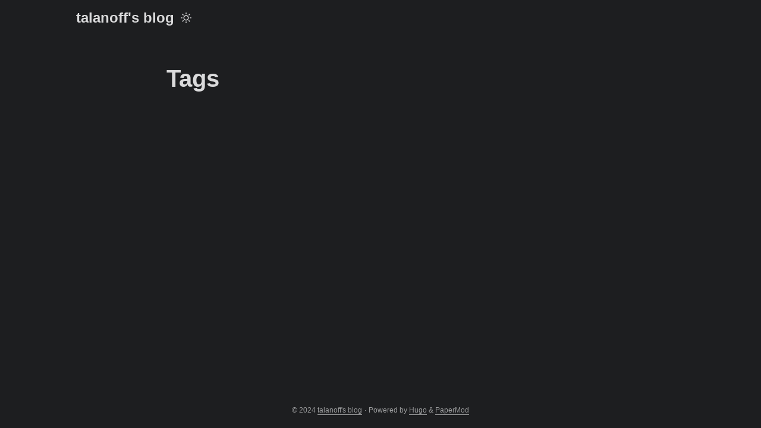

--- FILE ---
content_type: text/html; charset=utf-8
request_url: https://talanoff.com/tags/
body_size: 1582
content:
<!doctype html><html lang=en dir=auto><head><meta charset=utf-8><meta http-equiv=X-UA-Compatible content="IE=edge"><meta name=viewport content="width=device-width,initial-scale=1,shrink-to-fit=no"><meta name=robots content="index, follow"><title>Tags | talanoff's blog</title>
<meta name=keywords content><meta name=description content="primarily technical, with a dash of spicy BigTech (think privacy breaches on a grand scale) conspiracy theories."><meta name=author content="stan"><link rel=canonical href=https://talanoff.com/tags/><link crossorigin=anonymous href=/assets/css/stylesheet.css rel="preload stylesheet" as=style><link rel=icon href=https://talanoff.com/%3Clink%20/%20abs%20url%3E><link rel=icon type=image/png sizes=16x16 href=https://talanoff.com/%3Clink%20/%20abs%20url%3E><link rel=icon type=image/png sizes=32x32 href=https://talanoff.com/%3Clink%20/%20abs%20url%3E><link rel=apple-touch-icon href=https://talanoff.com/%3Clink%20/%20abs%20url%3E><link rel=mask-icon href=https://talanoff.com/%3Clink%20/%20abs%20url%3E><meta name=theme-color content="#2e2e33"><meta name=msapplication-TileColor content="#2e2e33"><link rel=alternate type=application/rss+xml href=https://talanoff.com/tags/index.xml><link rel=alternate hreflang=en href=https://talanoff.com/tags/><noscript><style>#theme-toggle,.top-link{display:none}</style></noscript><meta property="og:title" content="Tags"><meta property="og:description" content="primarily technical, with a dash of spicy BigTech (think privacy breaches on a grand scale) conspiracy theories."><meta property="og:type" content="website"><meta property="og:url" content="https://talanoff.com/tags/"><meta property="og:site_name" content="talanoff's blog"><meta name=twitter:card content="summary"><meta name=twitter:title content="Tags"><meta name=twitter:description content="primarily technical, with a dash of spicy BigTech (think privacy breaches on a grand scale) conspiracy theories."></head><body class="list dark" id=top><script>localStorage.getItem("pref-theme")==="light"&&document.body.classList.remove("dark")</script><header class=header><nav class=nav><div class=logo><a href=https://talanoff.com/ accesskey=h title="talanoff's blog (Alt + H)">talanoff's blog</a><div class=logo-switches><button id=theme-toggle accesskey=t title="(Alt + T)"><svg id="moon" xmlns="http://www.w3.org/2000/svg" width="24" height="18" viewBox="0 0 24 24" fill="none" stroke="currentcolor" stroke-width="2" stroke-linecap="round" stroke-linejoin="round"><path d="M21 12.79A9 9 0 1111.21 3 7 7 0 0021 12.79z"/></svg><svg id="sun" xmlns="http://www.w3.org/2000/svg" width="24" height="18" viewBox="0 0 24 24" fill="none" stroke="currentcolor" stroke-width="2" stroke-linecap="round" stroke-linejoin="round"><circle cx="12" cy="12" r="5"/><line x1="12" y1="1" x2="12" y2="3"/><line x1="12" y1="21" x2="12" y2="23"/><line x1="4.22" y1="4.22" x2="5.64" y2="5.64"/><line x1="18.36" y1="18.36" x2="19.78" y2="19.78"/><line x1="1" y1="12" x2="3" y2="12"/><line x1="21" y1="12" x2="23" y2="12"/><line x1="4.22" y1="19.78" x2="5.64" y2="18.36"/><line x1="18.36" y1="5.64" x2="19.78" y2="4.22"/></svg></button></div></div><ul id=menu></ul></nav></header><main class=main><header class=page-header><h1>Tags</h1></header><ul class=terms-tags></ul></main><footer class=footer><span>&copy; 2024 <a href=https://talanoff.com/>talanoff's blog</a></span> ·
<span>Powered by
<a href=https://gohugo.io/ rel="noopener noreferrer" target=_blank>Hugo</a> &
        <a href=https://github.com/adityatelange/hugo-PaperMod/ rel=noopener target=_blank>PaperMod</a></span></footer><a href=#top aria-label="go to top" title="Go to Top (Alt + G)" class=top-link id=top-link accesskey=g><svg xmlns="http://www.w3.org/2000/svg" viewBox="0 0 12 6" fill="currentcolor"><path d="M12 6H0l6-6z"/></svg>
</a><script>let menu=document.getElementById("menu");menu&&(menu.scrollLeft=localStorage.getItem("menu-scroll-position"),menu.onscroll=function(){localStorage.setItem("menu-scroll-position",menu.scrollLeft)}),document.querySelectorAll('a[href^="#"]').forEach(e=>{e.addEventListener("click",function(e){e.preventDefault();var t=this.getAttribute("href").substr(1);window.matchMedia("(prefers-reduced-motion: reduce)").matches?document.querySelector(`[id='${decodeURIComponent(t)}']`).scrollIntoView():document.querySelector(`[id='${decodeURIComponent(t)}']`).scrollIntoView({behavior:"smooth"}),t==="top"?history.replaceState(null,null," "):history.pushState(null,null,`#${t}`)})})</script><script>var mybutton=document.getElementById("top-link");window.onscroll=function(){document.body.scrollTop>800||document.documentElement.scrollTop>800?(mybutton.style.visibility="visible",mybutton.style.opacity="1"):(mybutton.style.visibility="hidden",mybutton.style.opacity="0")}</script><script>document.getElementById("theme-toggle").addEventListener("click",()=>{document.body.className.includes("dark")?(document.body.classList.remove("dark"),localStorage.setItem("pref-theme","light")):(document.body.classList.add("dark"),localStorage.setItem("pref-theme","dark"))})</script></body></html>